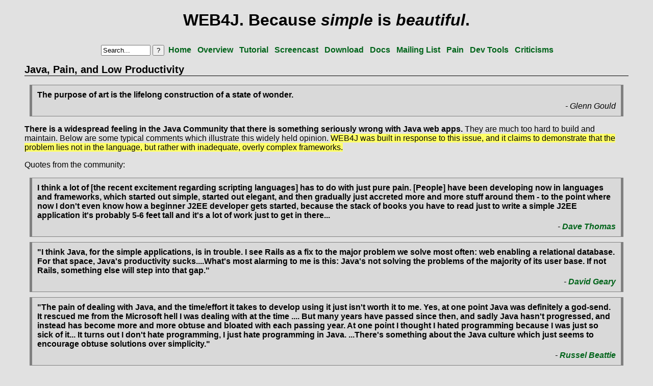

--- FILE ---
content_type: text/html;charset=ISO-8859-1
request_url: http://www.web4j.com/Hunger.jsp
body_size: 16486
content:
 



<!DOCTYPE HTML PUBLIC "-//W3C//DTD HTML 4.01 Transitional//EN" "http://www.w3.org/TR/html4/loose.dtd"> 
<html>
  




<head>
 <meta http-equiv="Content-Type" content="text/html; charset=UTF-8">
 <meta name="keywords" content="java, web application framework, productivity, simple, easy, web4j">
 <meta name="description" content="WEB4J - Minimalist Java web application framework. Simple and easy, with high productivity.">
 <meta name="viewport" content="width=device-width"> 
 <title>WEB4J - Simple Java Web Application Framework -> Java, Pain, and Low Productivity</title>
 <link rel="stylesheet" type="text/css" href="css/stylesheet11.css" media="all"> 
 <link rel="shortcut icon" href="images/favicon.ico" type="image/vnd.microsoft.icon">
 <link rel="alternate" type="application/rss+xml" title="WEB4J" href="web4j.rdf">
</head>

<body>

  



 <div id="header"><h1>WEB4J. Because <em>simple</em> is <em>beautiful</em>.</h1></div>
  <div id="nav-menu">
   <ul>
        <li>
     <FORM method='GET' action="http://www.google.com/search" title='Search web4j.com' class='SearchForm'>
      <INPUT type='text' name='q' size='10' maxlength='255' value='Search...'>
      <INPUT type='hidden' name='sitesearch' value='www.web4j.com'> 
      <INPUT type='submit' name='btnG' VALUE='?'>
     </FORM>
    </li>
    <li><a href='Java_Web_Application_Framework.jsp' title='Home Page'>Home</a></li>
    <li><a href='Java_Web_Application_Framework_Overview.jsp' title='Overview of Framework Features' >Overview</a></li>
    <li><a href='Tutorial.jsp' title='Tutorial For Those Less Familiar With Servlets' >Tutorial</a></li>
    <li><a href='Screencast.jsp' title='20 Minute Tour of Typical Feature'>Screencast</a></li>
    <li><a href='Download.jsp' title='Download Jar and Example App'>Download</a></li>
    <li><a href="Support.jsp" title='Links To All Documentation'>Docs</a></li>
    <li><a href="https://groups.google.com/forum/#!forum/web4j-users" title='Google Groups Mailing List'>Mailing List</a></li>
    <li><a href="Hunger.jsp" title='The Pain of Developing in Java'>Pain</a></li>
    <li><a href="DevTools.jsp" title='Bonus Developer Tools'>Dev Tools</a></li>
    <li><a href="Criticisms_Drawbacks_Pitfalls_Spring_Rails_PHP.jsp" title='Criticisms of Spring, Struts, PHP, and Rails'>Criticisms</a></li>
    
   </ul>
  </div> 


<h2>Java, Pain, and Low Productivity</h2> 

<div class='opening-quote'>
 <b>
  The purpose of art is the lifelong construction of a state of wonder.
 </b>
 <div class='author'>- Glenn Gould</div>
</div>




<P>
<b>
There is a widespread feeling in the Java Community that there is something seriously wrong with Java web apps.</b> 
They are much too hard to build and maintain. 
Below are some typical comments which illustrate this widely held opinion.
<span class='highlight'>WEB4J was built in response to this issue, and it claims to demonstrate 
that the problem lies not in the language, but rather with inadequate, overly complex frameworks.</span> 

<P>Quotes from the community:

<div class='opening-quote'><b>
I think a lot of [the recent excitement regarding scripting languages] 
has to do with just pure pain. [People] have been developing now in languages and frameworks,
which started out simple, started out elegant, and then gradually just accreted more and more stuff around 
them - to the point where now I don't even know how a beginner J2EE developer gets started, because the stack 
of books you have to read just to write a simple J2EE application it's probably 5-6 feet tall and it's a 
lot of work just to get in there...</b>
 <div class='author'>- <a href='http://www.infoq.com/interviews/ruby-rails-dave-thomas'>Dave Thomas</a></div>
</div>

<div class='opening-quote'><b>
"I think Java, for the simple applications, is in trouble.
 I see Rails as a fix to the major problem we solve most often: web enabling a relational database. For that 
space, Java's productivity sucks....What's most alarming to me is this: Java's not solving the problems of the majority of its user base. If not 
Rails, something else will step into that gap."</b>
 <div class='author'>- <a href='http://www.jroller.com/dgeary/entry/tipping_rails'>David Geary</a></div>
</div>


<div class='opening-quote'><b>
 "The pain of dealing with Java, and the time/effort it takes to develop using it just isn't worth it to me. 
 Yes, at one point Java was definitely a god-send. It rescued me from the Microsoft hell I was dealing 
 with at the time .... But many years have passed since then, and sadly Java hasn't progressed, and instead has become 
 more and more obtuse and bloated with each passing year. At one point I thought I hated programming because 
 I was just so sick of it... It turns out I don't hate programming, I just hate programming in Java.
 ...There's something about the Java culture which just seems to encourage obtuse solutions over simplicity."</b>
 <div class='author'>- <a href='http://www.russellbeattie.com/blog/java-needs-an-overhaul'>Russel Beattie</a></div>
</div>



<div class='opening-quote'><b>
"The Java tool stack and runtime stack - this is incredibly complicated. There are at least 50 acronyms. 
Even with the best tooling, if you have such a complicated technology or stack of technology, it will 
always remain very difficult to build apps."</b>
 <div class='author'>- <a href='http://www.cio.com/article/160502'>Jochen Krause</a></div>
</div>



<div class='opening-quote'><b>
"One thing that a lot of people don't get, is that you can do what makes Rails successful in any language: the 
key is keeping it simple, don't over architect it, start small, slowly build on..."</b>
 <div class='author'>- Zed Shaw</div>
</div>

<div class='opening-quote'><b>
"If folks in the Java space spent as much time designing easy-to-comprehend-and-use frameworks as the Ruby 
community does, Ruby on Rails wouldn't be making such big waves."</b>
 <div class='author'>- Tim Fennell</div>
</div>


<div class='opening-quote'><b>
"Now, I've said that you can't do Rails in Java. That doesn't mean that you couldn't do something equally as cool 
in Java. The strengths of Java could be applied to a brand new framework in interesting and amazing ways. It's just 
that nobody has done that yet. Everybody has been too interested in chasing the J2EE cookie to rethink the 
problem in a drastic and dynamic way. But even if somebody does come up with a killer Java-based web framework 
that does as much as Rails, it certainly won't look or feel like Rails."</b>
 <div class='author'>- <a href='http://www.onjava.com/pub/a/onjava/2005/11/16/ruby-the-rival.html?page=2'>James Duncan Davidson</a></div>
</div>

<h2>Where's the pain?</h2> 

<h3>Complexity pain</h3> 

<p>This is the mother and progenitor of many other types of pain. 
From <em>complexity pain</em> is born a multitude of evils.  
The core problem is that complex tools are, by definition, <em>hard to learn</em> and <em>hard to use</em>.

<p><em>Complexity pain</em> is usually correlated with some measure of <em>size</em>. 
For frameworks, one measure of size is simply the number of published classes in its javadoc: 
<p>
<table border="1" cellpadding="3" cellspacing="0">
 <tr><th>Tool</th><th>Num Classes</th><th>Relative Size</th></tr>
 <tr><td>Struts</td> <td align="right">704</td><td><img src="images/graph.gif" height="10" width="70" alt='Graph'></td></tr>
 <tr><td>Tapestry</td> <td align="right">1,091</td><td><img src="images/graph.gif" height="10" width="109" alt='Graph'></td></tr>
 <tr><td>Rife</td> <td align="right">1,154</td><td><img src="images/graph.gif" height="10" width="111" alt='Graph'></td></tr>
 <tr><td>JEE</td> <td align="right">1,188</td><td><img src="images/graph.gif" height="10" width="119" alt='Graph'></td></tr>
 <tr><td>Spring</td> <td align="right">2,312</td><td><img src="images/graph.gif" height="10" width="231" alt='Graph'></td></tr>
</table>

<p>
These tools aren't concise, and they aren't minimalistic. These tools are <em>obese</em>. 
(For comparison, WEB4J has 95 published classes.) 
One can reasonably argue that, in the case of frameworks, <em>complexity pain</em> is roughly proportional to the number of published classes.
Other measures of <em>complexity pain</em> might include the following:</p>

<ul>
 <li>average time to learn the basics of the tool</li>
 <li>average time to more or less master the tool</li>
 <li>average time to implement a feature with the tool</li>
 <li>size of a tool's documentation (this metric is more ambiguous, since documentation varies widely in completeness)</li>
</ul>

<p>Building plain, boring Java Web apps that just pump data into and out of a database should be just that -- boring.
But they're often a long distance phone call away from boring, because they're so complex.</p>

<p>What would a simple, minimalistic Java Web app framework really look like?
If you cut everything out until what remains is only that which is absolutely necessary, what would you be left with? 
What would an antidote to the Java complexity epidemic look like?</p>

<p>WEB4J was built as one answer to that question. 
<b>The fundamental thesis of WEB4J is that <em>building Java web apps is unnecessarily complex.</em> 
If you don't accept this thesis, then WEB4J is not for you.</b>

<h3>XML pain</h3>

<p>Many tools make extensive use of XML files. 
But coding in XML is widely recognized as a particularly fruitful source of pain:</p>

<ul>
 <li>XML files aren't part of compiled code. </li>
 <li>typos are always easy to make in XML files.</li>
 <li>errors are often found only at runtime. </li>
 <li>XML syntax is widely regarded as verbose and clunky.</li>
 <li>modern IDEs are wonderfully rich tools for editing Java, but IDEs usually aren't of much help with XML files.</li>
</ul>

<p>These drawbacks wouldn't be so bad if you needed to spend only a small amount of time editing XML files.
Unfortunately, many frameworks place such XML files <em>at the very core of their design</em>.
Because programmers need to spend so much time coding in XML, this causes significant and non-trivial pain.</p>

<h3>Relearning pain</h3>

<p><em>Relearning pain</em> is best explained with an example.
Let's take the example of an HTML form control, implemented either with a standard HTML form control, or with a Struts1 tag:

<pre><code>HTML:&nbsp;&nbsp; &lt;input type='text' property='comment'&gt;
Struts: &lt;html:text property='comment'&gt; </code></pre>

 
<p>In Struts1, you typically don't implement form controls using standard HTML.
Instead, the framework forces you to replace standard form controls with a set of custom tags, one for each type of control.
The point here is that some tools force you to abandon things you already know how to do, and replace them with a parallel set of techniques specific to that tool.
That's not a good thing. 
Clearly, it would be best if tools built upon what you already know, instead of forcing you to learn a different way of doing essentially the same thing.

<P>Another shining example of <em>relearning pain</em> is Hibernate Query Language (HQL), which functions as a re-implemnetation of SQL SELECTs.

<h3>Flexibility pain</h3>

<p><em>Flexibility pain</em> is the pain of having to make too many choices. 
Some examples:</p>

<ul>
 <li>should you use annotations or XML files? </li>
 <li>which technique for binding data to form controls should you use?</li>
 <li>Hibernate Query Language, or back out to straight SQL?</li>
 <li>should you implement security with the Servlet API, or Spring security? </li>
 <li>should you use Spring AOP or AspectJ?</li>
</ul>

<p>It's true that extensive flexibility certainly appeals to many people.
Indeed, many tools explicitly declare themselves as flexible and powerful in their marketing blurbs.
There is indeed a place for such tools.
But there's a downside: flexibility necessarily implies a certain amount of added complexity. 
It simply takes more time and experience to understand all the options, and to make the right choice.
You simply can't get around that. 
<em>If you are looking for a simpler approach</em>, then all these decision points can often be a source of flexibility pain.</p>

<h3>Contention pain</h3>

<p><em>Contention pain</em> refers to contention between developers who want simultaneous access to a single file.
Typically, these are XML files or properties files required by the framework.
When such files are monolithic, and reference many distinct features, then contention between developers for such files is inevitable. 
This slows down development, and creates unnecessary friction.</p>


<h3>Translation pain</h3>

<p><em>Translation pain</em> refers to various nuisances associated with multilingual applications. 
The change from a single-language app to a multilingual app often introduces problems, such as:</p>

<ul>
 <li>invasive tags in HTML. These tags fundamentally change the look and content of your JSPs.  Custom translation tags are used for each snippet of text. The source loses the feel of plain hypertext.</li>
 <li>lack of support for adding new <code>Locale</code>s dynamically in production.</li>
 <li>the many nuisances associated with using properties files for translations: problems with apostrophe characters,  the need for line continuation characters, format restrictions unsuitable for non-technical users, no simple way of performing SQL-like queries on the data, no way of easily finding duplicates, and so on.</li>
</ul>


<h3>Staffing pain</h3>

<p><em>Staffing pain</em> simply refers to the difficulty of finding people who can proficiently support a given toolset. 
The larger the set of tools used by a given app, the more difficult it becomes to train people. 
If, in addition, some of those tools have a long learning curve, then the problem is aggravated.
Moving less experienced folk onto projects becomes increasingly difficult.</p>

<h3>API pain</h3>
<p><em>API pain</em> refers to undesirable aspects of an API that you are unable to avoid. For example:</p>

<ul>
<li>requiring a class to be thread-safe. (This was a problem in Struts 1, where action classes 
had to be thread-safe.)
It's very easy to forget, since it's not enforced by the compiler.
If you do forget, the result is a subtle bug that is hard to identify and reproduce.</li>
<li>requiring casts in application code. Since JDK 1.5, casts have become pungent code smells.</li>
<li>forcing you to catch exceptions to implement logic branches. </li>
<li>forcing you to place validation logic outside your domain object. This contradicts the first 
thing you learn in object-oriented programming -- the idea that a class exists to encapsulate both data and closely related operations.</li>
<li>allowing automatic binding of request parameters to model objects, without defining an explicit "white list" of acceptable parameters. This is a big security problem in web apps.</li>
<li>excessive use of magic <code>String</code> identifiers. If the name is not exactly right, you get a big juicy runtime error.
</ul>
 

<h3>Conclusion</h3>
Most tools should be <em>pain-killers</em> -- that is, they should address some sort of pain.  
At best, they should remove the pain entirely; if that's not possible, they should minimize the pain. 
Above is a short compendium of the kinds of pain some people experience when building Java Web applications. 
WEB4J has been designed to eliminate or minimize these sources of pain.

  




   </div>
  </div>
  <div id="footer" title='Version: 1.50.0 - 2013-10-19 12:25:20'>
  Copyright &copy; Wed Jan 21 01:09:38 UTC 2026 Hirondelle Systems. 
  All Rights Reserved. Updated October 19, 2013 - <a href='mailto:support@web4j.com'>Contact</a>
  </div>
 </div>


 <script>
  (function(i,s,o,g,r,a,m){i['GoogleAnalyticsObject']=r;i[r]=i[r]||function(){
  (i[r].q=i[r].q||[]).push(arguments)},i[r].l=1*new Date();a=s.createElement(o),
  m=s.getElementsByTagName(o)[0];a.async=1;a.src=g;m.parentNode.insertBefore(a,m)
  })(window,document,'script','//www.google-analytics.com/analytics.js','ga');

  ga('create', 'UA-2633428-2', 'auto');
  ga('send', 'pageview');
</script>

</body>
</html>

--- FILE ---
content_type: text/css
request_url: http://www.web4j.com/css/stylesheet11.css
body_size: 4074
content:

/* Color scheme comes first. */

body {
  background-color: rgb(225, 225, 225);
}
a {
 color: rgb(0,100,26); 
}
a:hover {
  background-color:rgb(164,255,158); 
}
a:visited {
 color: rgb(0,150,26); 
}
.opening-quote{
  background-color:  rgb(85%, 85%, 85%);
  border-top: 1px solid rgb(50%,50%,50%);
  border-left: 5px solid rgb(50%,50%,50%);
  border-right: 5px solid rgb(50%,50%,50%);
  border-bottom: 1px solid rgb(50%,50%,50%);
}
img.photo {
 border-color: rgb(50%,50%,50%);
}
.small-graphic{
 border-color: rgb(50%,50%,50%);
}
.highlight {
 background-color: #ffff66; 
}
.sidebar{
  background-color:  rgb(85%, 85%, 85%);
  border-top: 1px solid rgb(50%,50%,50%);
  border-left: 5px solid rgb(50%,50%,50%);
  border-right: 5px solid rgb(50%,50%,50%);
  border-bottom: 1px solid rgb(50%,50%,50%);
}


/* End of the color scheme. */



body {
  margin: 1em; 
  padding-right:2em;
  padding-left:2em;
  font: 1.0em Verdana, Arial, Helvetica, sans-serif;
}

a {
 font-weight: bold;
 text-decoration: none;
}
a:hover {
  text-decoration: underline;
}

/*
Problems : 
 adds extra line leading.
 links have underline that's too low and thick
tt {
 line-height:0em; 
 font-family: monospace;
}
*/

h2{
  font: bold 20px Verdana, Arial, Helvetica, sans-serif;
  border-bottom: 1px solid;
}

h3{
  font: bold 16px Verdana, Arial, Helvetica, sans-serif;
}

h4{
  font: bold 16px Verdana, Arial, Helvetica, sans-serif;
}

blockquote.abstract{
 padding: 0.3em;
}

ul {
 list-style-type: square;
}



img.photo {
 margin-top:1.0em;
 margin-bottom:1.0em;
 margin-left:1.0em;
 margin-right:1.0em;
 border-style: solid;
 border-width: 2px;
}

img.photo-home {
 margin: 0;
 border-style: solid;
 border-width: 2px;
 float: left; 
}

/* The top banner */
#header{
 text-align:center;
 /* padding-top:1.70em; */
}



.loud {
 font-size: 150%;
 padding: 1.0em;
}



#nav-menu{
  padding-top:0.5em;
  text-align:center;
} 

#nav-menu ul {
  list-style-type: none;
  padding: 0;
  margin: 0;
}

#nav-menu li {
  text-decoration: none;
  display: inline;
}

#nav-menu li a {
  padding-left: 0.25em;
  padding-right: 0.25em;
  text-decoration: none;
  font-weight: bold;
}


/* Search form in menu */
#nav-menu li form {
  padding-left: 7px;
  padding-top: 6px;
  height: 22px;
  width: 113px;
  font-weight: bold;
  display: inline;
  white-space:nowrap;
}

#contentdisabled{
  margin: 10px;
  padding:10px;
}


#textcontent{
  height:100%;
  padding-left:0;
  padding-right:15px;
}

div.author {
 font-style: italic;
 padding-top: 0em;
 margin-top: 0.25em;
 text-align: right;
}



.opening-quote{
  margin: 10px;
  padding: 10px;
}

.sidebar{
  margin: 10px;
  padding: 10px;
}

#footer{
  text-align:center;
  height:24px;
  padding-top: 10px;
  padding-left: 0px;
  font: 11px Verdana, Arial, Helvetica, sans-serif;
  padding-right: 10px;
  border-right-width: 0px;
  border-bottom-width: 0px;
  border-left-width: 0px;
}

.small-graphic{
 float:left;
 margin-right:0.2em;
 border-style: solid;
 border-width: 2px;
}

.very-small-graphic{
 float:left;
 margin-right:0.2em;
}


/* sometimes footer is too high on page */
div.spacer {
  height: 14.0em;
}
div.smallspacer {
  height: 7.0em;
}
div.bigspacer {
  height: 30.0em;
}

@media all and (max-width: 450px) {
  /** Remove margin for small screens. */
 body {
   margin: 0.1em; 
   padding: 0em;
 }
 img.photo {
  display:none
 }
}

@media all and (max-width: 600px) {
 /** Hide large photos for small screens. */
 img.photo.hideable {
  display:none
 }
}


/* Styles for print. */
@media print {
 * {
  color: black !important;
  background: white !important;
 }
 body {
  font-family: "Times New Roman", serif;
  font-size: 12pt;
 }
 a {
  text-decoration: none;
 }
 img.photo {
  display: none;
 }
 div#nav-menu{
  display: none;
 }
 div#header{
  display: none;
 }
}

--- FILE ---
content_type: text/plain
request_url: https://www.google-analytics.com/j/collect?v=1&_v=j102&a=870518623&t=pageview&_s=1&dl=http%3A%2F%2Fwww.web4j.com%2FHunger.jsp&ul=en-us%40posix&dt=WEB4J%20-%20Simple%20Java%20Web%20Application%20Framework%20-%3E%20Java%2C%20Pain%2C%20and%20Low%20Productivity&sr=1280x720&vp=1280x720&_u=IEBAAEABAAAAACAAI~&jid=975212287&gjid=658727773&cid=1650037981.1768957779&tid=UA-2633428-2&_gid=2114645851.1768957779&_r=1&_slc=1&z=21810677
body_size: -283
content:
2,cG-3PS9TQXGD5